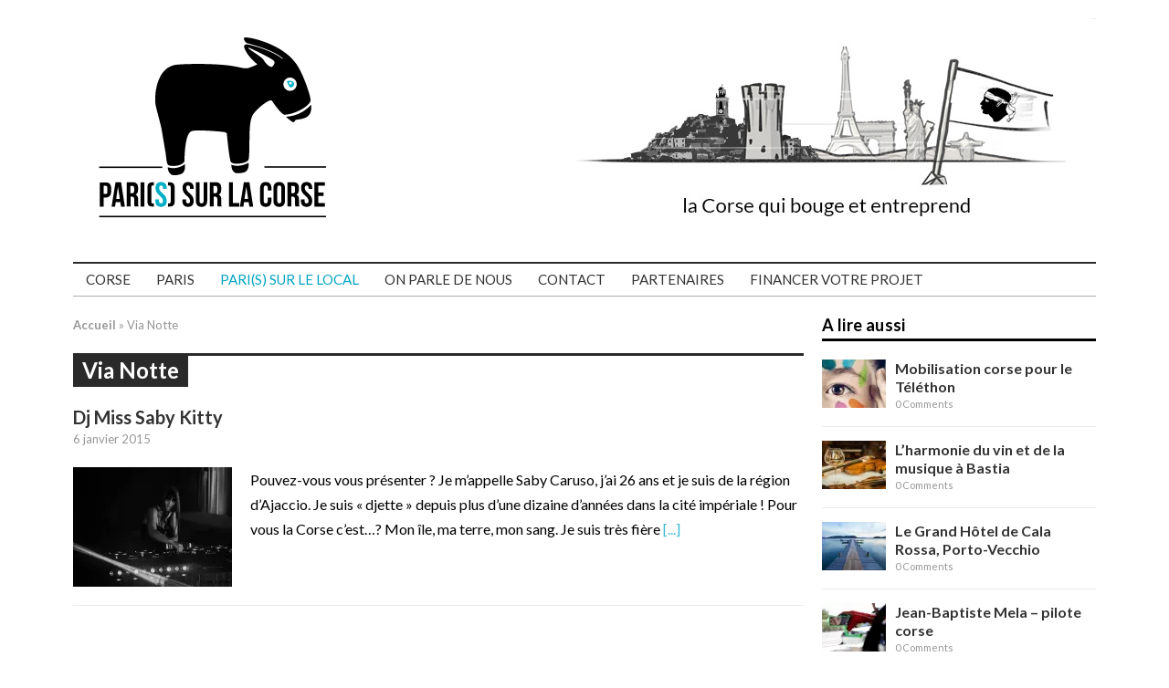

--- FILE ---
content_type: text/html; charset=UTF-8
request_url: https://paris-sur-la-corse.com/tag/via-notte/
body_size: 13076
content:
<!DOCTYPE html>
<html class="no-js mh-one-sb" lang="fr-FR" prefix="og: http://ogp.me/ns#">
<head>
<meta charset="UTF-8">
<title>Via Notte Archives - Pari(s) sur la Corse</title>
<link rel="shortcut icon" href="http://cluster007.ovh.net/~parissurke/wp-content/uploads/2014/10/favicon_pslc.png">
<!--[if lt IE 9]>
<script src="http://css3-mediaqueries-js.googlecode.com/svn/trunk/css3-mediaqueries.js"></script>
<![endif]-->
<meta name="viewport" content="width=device-width; initial-scale=1.0">
<link rel="pingback" href="https://paris-sur-la-corse.com/xmlrpc.php"/>

<!-- This site is optimized with the Yoast SEO plugin v9.2.1 - https://yoast.com/wordpress/plugins/seo/ -->
<link rel="canonical" href="https://paris-sur-la-corse.com/tag/via-notte/" />
<meta property="og:locale" content="fr_FR" />
<meta property="og:type" content="object" />
<meta property="og:title" content="Via Notte Archives - Pari(s) sur la Corse" />
<meta property="og:url" content="https://paris-sur-la-corse.com/tag/via-notte/" />
<meta property="og:site_name" content="Pari(s) sur la Corse" />
<meta name="twitter:card" content="summary_large_image" />
<meta name="twitter:title" content="Via Notte Archives - Pari(s) sur la Corse" />
<!-- / Yoast SEO plugin. -->

<link rel='dns-prefetch' href='//s0.wp.com' />
<link rel='dns-prefetch' href='//secure.gravatar.com' />
<link rel='dns-prefetch' href='//fonts.googleapis.com' />
<link rel='dns-prefetch' href='//s.w.org' />
<link rel="alternate" type="application/rss+xml" title="Pari(s) sur la Corse &raquo; Flux" href="https://paris-sur-la-corse.com/feed/" />
<link rel="alternate" type="application/rss+xml" title="Pari(s) sur la Corse &raquo; Flux des commentaires" href="https://paris-sur-la-corse.com/comments/feed/" />
<link rel="alternate" type="application/rss+xml" title="Pari(s) sur la Corse &raquo; Flux de l’étiquette Via Notte" href="https://paris-sur-la-corse.com/tag/via-notte/feed/" />
		<script type="text/javascript">
			window._wpemojiSettings = {"baseUrl":"https:\/\/s.w.org\/images\/core\/emoji\/2.3\/72x72\/","ext":".png","svgUrl":"https:\/\/s.w.org\/images\/core\/emoji\/2.3\/svg\/","svgExt":".svg","source":{"concatemoji":"https:\/\/paris-sur-la-corse.com\/wp-includes\/js\/wp-emoji-release.min.js?ver=4.8.27"}};
			!function(t,a,e){var r,i,n,o=a.createElement("canvas"),l=o.getContext&&o.getContext("2d");function c(t){var e=a.createElement("script");e.src=t,e.defer=e.type="text/javascript",a.getElementsByTagName("head")[0].appendChild(e)}for(n=Array("flag","emoji4"),e.supports={everything:!0,everythingExceptFlag:!0},i=0;i<n.length;i++)e.supports[n[i]]=function(t){var e,a=String.fromCharCode;if(!l||!l.fillText)return!1;switch(l.clearRect(0,0,o.width,o.height),l.textBaseline="top",l.font="600 32px Arial",t){case"flag":return(l.fillText(a(55356,56826,55356,56819),0,0),e=o.toDataURL(),l.clearRect(0,0,o.width,o.height),l.fillText(a(55356,56826,8203,55356,56819),0,0),e===o.toDataURL())?!1:(l.clearRect(0,0,o.width,o.height),l.fillText(a(55356,57332,56128,56423,56128,56418,56128,56421,56128,56430,56128,56423,56128,56447),0,0),e=o.toDataURL(),l.clearRect(0,0,o.width,o.height),l.fillText(a(55356,57332,8203,56128,56423,8203,56128,56418,8203,56128,56421,8203,56128,56430,8203,56128,56423,8203,56128,56447),0,0),e!==o.toDataURL());case"emoji4":return l.fillText(a(55358,56794,8205,9794,65039),0,0),e=o.toDataURL(),l.clearRect(0,0,o.width,o.height),l.fillText(a(55358,56794,8203,9794,65039),0,0),e!==o.toDataURL()}return!1}(n[i]),e.supports.everything=e.supports.everything&&e.supports[n[i]],"flag"!==n[i]&&(e.supports.everythingExceptFlag=e.supports.everythingExceptFlag&&e.supports[n[i]]);e.supports.everythingExceptFlag=e.supports.everythingExceptFlag&&!e.supports.flag,e.DOMReady=!1,e.readyCallback=function(){e.DOMReady=!0},e.supports.everything||(r=function(){e.readyCallback()},a.addEventListener?(a.addEventListener("DOMContentLoaded",r,!1),t.addEventListener("load",r,!1)):(t.attachEvent("onload",r),a.attachEvent("onreadystatechange",function(){"complete"===a.readyState&&e.readyCallback()})),(r=e.source||{}).concatemoji?c(r.concatemoji):r.wpemoji&&r.twemoji&&(c(r.twemoji),c(r.wpemoji)))}(window,document,window._wpemojiSettings);
		</script>
		<style type="text/css">
img.wp-smiley,
img.emoji {
	display: inline !important;
	border: none !important;
	box-shadow: none !important;
	height: 1em !important;
	width: 1em !important;
	margin: 0 .07em !important;
	vertical-align: -0.1em !important;
	background: none !important;
	padding: 0 !important;
}
</style>
<link rel='stylesheet' id='twb-open-sans-css'  href='https://fonts.googleapis.com/css?family=Open+Sans%3A300%2C400%2C500%2C600%2C700%2C800&#038;display=swap&#038;ver=4.8.27' type='text/css' media='all' />
<link rel='stylesheet' id='twb-global-css'  href='https://paris-sur-la-corse.com/wp-content/plugins/wd-instagram-feed/booster/assets/css/global.css?ver=1.0.0' type='text/css' media='all' />
<link rel='stylesheet' id='contact-form-7-css'  href='https://paris-sur-la-corse.com/wp-content/plugins/contact-form-7/includes/css/styles.css?ver=5.0.5' type='text/css' media='all' />
<link rel='stylesheet' id='pa_Relative-css'  href='https://paris-sur-la-corse.com/wp-content/plugins/relative-posts/css/style.css?ver=4.8.27' type='text/css' media='all' />
<link rel='stylesheet' id='sbscrbr_style-css'  href='https://paris-sur-la-corse.com/wp-content/plugins/subscriber/css/frontend_style.css?ver=4.8.27' type='text/css' media='all' />
<link rel='stylesheet' id='mh-style-css'  href='https://paris-sur-la-corse.com/wp-content/themes/mh_magazine/mh_magazine/style.css?ver=2.1.0' type='text/css' media='all' />
<link rel='stylesheet' id='mh-google-fonts-css'  href='//fonts.googleapis.com/css?family=Lato:300,400,400italic,600,700' type='text/css' media='all' />
<link rel='stylesheet' id='wptt_front-css'  href='https://paris-sur-la-corse.com/wp-content/plugins/wp-twitter-feeds/controller/../css/admin_style.min.css?ver=4.8.27' type='text/css' media='all' />
<link rel='stylesheet' id='jetpack_css-css'  href='https://paris-sur-la-corse.com/wp-content/plugins/jetpack/css/jetpack.css?ver=7.1.5' type='text/css' media='all' />
<script type='text/javascript' src='https://paris-sur-la-corse.com/wp-includes/js/jquery/jquery.js?ver=1.12.4'></script>
<script type='text/javascript' src='https://paris-sur-la-corse.com/wp-includes/js/jquery/jquery-migrate.min.js?ver=1.4.1'></script>
<script type='text/javascript' src='https://paris-sur-la-corse.com/wp-content/plugins/wd-instagram-feed/booster/assets/js/circle-progress.js?ver=1.2.2'></script>
<script type='text/javascript'>
/* <![CDATA[ */
var twb = {"nonce":"be0c6d103a","ajax_url":"https:\/\/paris-sur-la-corse.com\/wp-admin\/admin-ajax.php","plugin_url":"https:\/\/paris-sur-la-corse.com\/wp-content\/plugins\/wd-instagram-feed\/booster","href":"https:\/\/paris-sur-la-corse.com\/wp-admin\/admin.php?page=twb_instagram-feed"};
var twb = {"nonce":"be0c6d103a","ajax_url":"https:\/\/paris-sur-la-corse.com\/wp-admin\/admin-ajax.php","plugin_url":"https:\/\/paris-sur-la-corse.com\/wp-content\/plugins\/wd-instagram-feed\/booster","href":"https:\/\/paris-sur-la-corse.com\/wp-admin\/admin.php?page=twb_instagram-feed"};
/* ]]> */
</script>
<script type='text/javascript' src='https://paris-sur-la-corse.com/wp-content/plugins/wd-instagram-feed/booster/assets/js/global.js?ver=1.0.0'></script>
<script type='text/javascript' src='https://paris-sur-la-corse.com/wp-content/themes/mh_magazine/mh_magazine/js/scripts.js?ver=4.8.27'></script>
<link rel='https://api.w.org/' href='https://paris-sur-la-corse.com/wp-json/' />
<link rel="EditURI" type="application/rsd+xml" title="RSD" href="https://paris-sur-la-corse.com/xmlrpc.php?rsd" />
<link rel="wlwmanifest" type="application/wlwmanifest+xml" href="https://paris-sur-la-corse.com/wp-includes/wlwmanifest.xml" /> 
<meta name="generator" content="WordPress 4.8.27" />

<link rel='dns-prefetch' href='//v0.wordpress.com'/>
<link rel='dns-prefetch' href='//i0.wp.com'/>
<link rel='dns-prefetch' href='//i1.wp.com'/>
<link rel='dns-prefetch' href='//i2.wp.com'/>
<style type='text/css'>img#wpstats{display:none}</style>    <style type="text/css">
    	    	    	    	    		.ticker-title, .footer-nav, .footer-nav ul li:hover > ul, .slicknav_menu, .slicknav_btn, .slicknav_nav .slicknav_item:hover,
    		.slicknav_nav a:hover, .slider-layout2 .flex-control-paging li a.flex-active, .sl-caption, .subheading, .wt-layout2 .widget-title,
    		.carousel-layout1 .caption, .page-numbers:hover, .current, .pagelink, a:hover .pagelink, input[type=submit], #cancel-comment-reply-link, .post-tags li:hover, .tagcloud a:hover, .sb-widget .tagcloud a:hover, .footer-widget .tagcloud a:hover { background: #020000; }
    		.slide-caption, .mh-mobile .slide-caption, [id*='carousel-'], .wt-layout1 .widget-title, .wt-layout3 .widget-title,
    		.ab-layout1 .author-box, .cat-desc, textarea:hover, input[type=text]:hover, input[type=email]:hover, input[type=tel]:hover, input[type=url]:hover, blockquote { border-color: #020000; }
    		.dropcap, .carousel-layout2 .caption { color: #020000; }
    	    	    	    	    	    	    		a, .related-title, .carousel-layout2 .carousel-item-title, a .pagelink, .page-numbers { color: #333333; }
    	    	    		a:hover, .meta a:hover, .breadcrumb a:hover, .related-title:hover, #ticker a:hover .meta, .slide-title:hover, .sl-title:hover, .carousel-layout2 .carousel-item-title:hover { color: #666666; }
    		.entry a:hover { border-bottom: 1px solid #666666; }
    	    		</style>
    <style type="text/css">
.entry { font-size: 16px; font-size: 1rem; }
h1, h2, h3, h4, h5, h6, .cp-widget-title { font-family: "Lato", sans-serif; }
body { font-family: "Lato", sans-serif; }
</style>
<style type="text/css" id="custom-background-css">
body.custom-background { background-color: #ffffff; }
</style>
</head>
<body class="archive tag tag-via-notte tag-319 custom-background wt-layout1 pt-layout1 ab-layout1 rp-disable loop-layout1">
<div class="mh-container">
<header class="header-wrap">
		<nav class="header-nav clearfix">
			</nav>
			<a href="http://paris-sur-la-corse.com/" title="Pari(s) sur la Corse" rel="home">
		<div class="logo-wrap" role="banner">
			<img src="https://paris-sur-la-corse.com/wp-content/themes/mh_magazine/mh_magazine/images/logo/logo_2017.svg" height="220" width="301" alt="Pari(s) sur la Corse" scale="0">
		</div>
	</a>
	<img class="frise" src="https://paris-sur-la-corse.com/wp-content/themes/mh_magazine/mh_magazine/images/logo/pslc_banner.jpg" alt="la Corse qui bouge et entreprend" scale="0">
	<nav class="main-nav clearfix">
		<div class="menu-nav-principale-container"><ul id="menu-nav-principale" class="menu"><li id="menu-item-10188" class="menu-item menu-item-type-custom menu-item-object-custom menu-item-has-children menu-item-10188"><a>Corse</a>
<ul  class="sub-menu">
	<li id="menu-item-10107" class="menu-item menu-item-type-taxonomy menu-item-object-category menu-item-10107"><a href="https://paris-sur-la-corse.com/category/corse-2/actus_corse/">Actualités</a></li>
	<li id="menu-item-10108" class="menu-item menu-item-type-taxonomy menu-item-object-category menu-item-10108"><a href="https://paris-sur-la-corse.com/category/corse-2/decouvertes_corse/">Découvertes</a></li>
	<li id="menu-item-10109" class="menu-item menu-item-type-taxonomy menu-item-object-category menu-item-10109"><a href="https://paris-sur-la-corse.com/category/corse-2/interviews_corse/">Interviews</a></li>
	<li id="menu-item-10110" class="menu-item menu-item-type-taxonomy menu-item-object-category menu-item-10110"><a href="https://paris-sur-la-corse.com/category/corse-2/adresses_corse/">Adresses</a></li>
</ul>
</li>
<li id="menu-item-10189" class="menu-item menu-item-type-custom menu-item-object-custom menu-item-has-children menu-item-10189"><a>Paris</a>
<ul  class="sub-menu">
	<li id="menu-item-10111" class="menu-item menu-item-type-taxonomy menu-item-object-category menu-item-10111"><a href="https://paris-sur-la-corse.com/category/paris/actus_paris/">Actualités</a></li>
	<li id="menu-item-10112" class="menu-item menu-item-type-taxonomy menu-item-object-category menu-item-10112"><a href="https://paris-sur-la-corse.com/category/paris/decouvertes_paris/">Découvertes</a></li>
	<li id="menu-item-10113" class="menu-item menu-item-type-taxonomy menu-item-object-category menu-item-10113"><a href="https://paris-sur-la-corse.com/category/paris/interviews_paris/">Interviews</a></li>
	<li id="menu-item-10114" class="menu-item menu-item-type-taxonomy menu-item-object-category menu-item-10114"><a href="https://paris-sur-la-corse.com/category/paris/adresses_paris/">Adresses</a></li>
</ul>
</li>
<li id="menu-item-12881" class="item_colored menu-item menu-item-type-custom menu-item-object-custom menu-item-12881"><a title="Pari(s) sur le local" target="_blank" href="http://paris-sur-le-local.com/">PARI(S) SUR LE LOCAL</a></li>
<li id="menu-item-10080" class="menu-item menu-item-type-post_type menu-item-object-page menu-item-10080"><a href="https://paris-sur-la-corse.com/on-parle-de-nous-2/">On parle de nous</a></li>
<li id="menu-item-10071" class="menu-item menu-item-type-post_type menu-item-object-page menu-item-10071"><a href="https://paris-sur-la-corse.com/test/">Contact</a></li>
<li id="menu-item-10079" class="menu-item menu-item-type-post_type menu-item-object-page menu-item-10079"><a href="https://paris-sur-la-corse.com/nos-partenaires/">Partenaires</a></li>
<li id="menu-item-10078" class="menu-item menu-item-type-post_type menu-item-object-page menu-item-10078"><a href="https://paris-sur-la-corse.com/financer-votreprojet/">Financer votre projet</a></li>
</ul></div>	</nav>
	</header>
<div class="mh-wrapper clearfix">
	<div class="mh-main">
		<section class="mh-content left">
			<nav class="breadcrumb"><span itemscope itemtype="http://data-vocabulary.org/Breadcrumb"><a href="https://paris-sur-la-corse.com" itemprop="url"><span itemprop="title">Accueil</span></a></span> <span class="bc-delimiter">&raquo;</span> Via Notte</nav>
<div class="page-title-top"></div>
<h1 class="page-title">Via Notte</h1>
															<article class="loop-wrap clearfix post-1452 post type-post status-publish format-standard has-post-thumbnail hentry category-corse-2 category-interviews category-interviews_corse tag-championnat-de-france-des-dj tag-discotheque-corse tag-dj-corse tag-djette-corse tag-miss-saby-kitty tag-nuit-corse tag-via-notte">
	<header class="loop-data">
		<h3 class="loop-title"><a href="https://paris-sur-la-corse.com/interview-14-miss-saby-kitty/" rel="bookmark">Dj Miss Saby Kitty</a></h3>
		<p class="meta">6 janvier 2015</p>
	</header>
	<div class="loop-thumb">
		<a href="https://paris-sur-la-corse.com/interview-14-miss-saby-kitty/">
			<img width="174" height="131" src="https://i2.wp.com/paris-sur-la-corse.com/wp-content/uploads/2015/01/dj1.jpg?resize=174%2C131&amp;ssl=1" class="attachment-loop size-loop wp-post-image" alt="" srcset="https://i2.wp.com/paris-sur-la-corse.com/wp-content/uploads/2015/01/dj1.jpg?resize=174%2C131&amp;ssl=1 174w, https://i2.wp.com/paris-sur-la-corse.com/wp-content/uploads/2015/01/dj1.jpg?resize=300%2C225&amp;ssl=1 300w, https://i2.wp.com/paris-sur-la-corse.com/wp-content/uploads/2015/01/dj1.jpg?resize=70%2C53&amp;ssl=1 70w, https://i2.wp.com/paris-sur-la-corse.com/wp-content/uploads/2015/01/dj1.jpg?zoom=3&amp;resize=174%2C131 522w" sizes="(max-width: 174px) 100vw, 174px" data-attachment-id="1462" data-permalink="https://paris-sur-la-corse.com/interview-14-miss-saby-kitty/dj1/" data-orig-file="https://i2.wp.com/paris-sur-la-corse.com/wp-content/uploads/2015/01/dj1.jpg?fit=945%2C630&amp;ssl=1" data-orig-size="945,630" data-comments-opened="0" data-image-meta="{&quot;aperture&quot;:&quot;0&quot;,&quot;credit&quot;:&quot;&quot;,&quot;camera&quot;:&quot;&quot;,&quot;caption&quot;:&quot;&quot;,&quot;created_timestamp&quot;:&quot;0&quot;,&quot;copyright&quot;:&quot;&quot;,&quot;focal_length&quot;:&quot;0&quot;,&quot;iso&quot;:&quot;0&quot;,&quot;shutter_speed&quot;:&quot;0&quot;,&quot;title&quot;:&quot;&quot;,&quot;orientation&quot;:&quot;0&quot;}" data-image-title="dj1" data-image-description="" data-medium-file="https://i2.wp.com/paris-sur-la-corse.com/wp-content/uploads/2015/01/dj1.jpg?fit=300%2C200&amp;ssl=1" data-large-file="https://i2.wp.com/paris-sur-la-corse.com/wp-content/uploads/2015/01/dj1.jpg?fit=620%2C413&amp;ssl=1" />		</a>
	</div>
	<div class="mh-excerpt">Pouvez-vous vous présenter ? Je m&rsquo;appelle Saby Caruso, j&rsquo;ai 26 ans et je suis de la région d’Ajaccio. Je suis « djette » depuis plus d&rsquo;une dizaine d&rsquo;années dans la cité impériale ! Pour vous la Corse c’est…? Mon île, ma terre, mon sang. Je suis très fière <a href="https://paris-sur-la-corse.com/interview-14-miss-saby-kitty/" title="Dj Miss Saby Kitty">[...]</a></div>
</article>													</section>
			<aside class="mh-sidebar sb-right">
		<div class="sb-widget"><h4 class="widget-title">A lire aussi</h4>        <ul class="cp-widget clearfix"> 						<li class="cp-wrap cp-small clearfix">
									<div class="cp-thumb"><a href="https://paris-sur-la-corse.com/mobilisation-corse-telethon/" title="Mobilisation corse pour le Téléthon"><img width="70" height="53" src="https://i1.wp.com/paris-sur-la-corse.com/wp-content/uploads/2014/12/corse-Téléthon-1.jpg?resize=70%2C53&amp;ssl=1" class="attachment-cp_small size-cp_small wp-post-image" alt="" srcset="https://i1.wp.com/paris-sur-la-corse.com/wp-content/uploads/2014/12/corse-Téléthon-1.jpg?resize=174%2C131&amp;ssl=1 174w, https://i1.wp.com/paris-sur-la-corse.com/wp-content/uploads/2014/12/corse-Téléthon-1.jpg?resize=300%2C225&amp;ssl=1 300w, https://i1.wp.com/paris-sur-la-corse.com/wp-content/uploads/2014/12/corse-Téléthon-1.jpg?resize=70%2C53&amp;ssl=1 70w" sizes="(max-width: 70px) 100vw, 70px" data-attachment-id="978" data-permalink="https://paris-sur-la-corse.com/mobilisation-corse-telethon/corse-telethon-1/" data-orig-file="https://i1.wp.com/paris-sur-la-corse.com/wp-content/uploads/2014/12/corse-Téléthon-1.jpg?fit=640%2C360&amp;ssl=1" data-orig-size="640,360" data-comments-opened="1" data-image-meta="{&quot;aperture&quot;:&quot;0&quot;,&quot;credit&quot;:&quot;&quot;,&quot;camera&quot;:&quot;&quot;,&quot;caption&quot;:&quot;&quot;,&quot;created_timestamp&quot;:&quot;0&quot;,&quot;copyright&quot;:&quot;&quot;,&quot;focal_length&quot;:&quot;0&quot;,&quot;iso&quot;:&quot;0&quot;,&quot;shutter_speed&quot;:&quot;0&quot;,&quot;title&quot;:&quot;&quot;,&quot;orientation&quot;:&quot;0&quot;}" data-image-title="corse Téléthon 1" data-image-description="" data-medium-file="https://i1.wp.com/paris-sur-la-corse.com/wp-content/uploads/2014/12/corse-Téléthon-1.jpg?fit=300%2C168&amp;ssl=1" data-large-file="https://i1.wp.com/paris-sur-la-corse.com/wp-content/uploads/2014/12/corse-Téléthon-1.jpg?fit=620%2C349&amp;ssl=1" /></a></div>
								<div class="cp-data">
					<p class="cp-widget-title"><a href="https://paris-sur-la-corse.com/mobilisation-corse-telethon/" title="Mobilisation corse pour le Téléthon">Mobilisation corse pour le Téléthon</a></p>
											<p class="meta">0 Comments</p>
									</div>
			</li>						<li class="cp-wrap cp-small clearfix">
									<div class="cp-thumb"><a href="https://paris-sur-la-corse.com/raphael-pierre-bianchetti-lharmonie-du-vin-et-de-la-musique/" title="L&rsquo;harmonie du vin et de la musique à Bastia"><img width="70" height="53" src="https://i0.wp.com/paris-sur-la-corse.com/wp-content/uploads/2017/04/vin-et-musique-1.jpg?resize=70%2C53&amp;ssl=1" class="attachment-cp_small size-cp_small wp-post-image" alt="" srcset="https://i0.wp.com/paris-sur-la-corse.com/wp-content/uploads/2017/04/vin-et-musique-1.jpg?resize=174%2C131&amp;ssl=1 174w, https://i0.wp.com/paris-sur-la-corse.com/wp-content/uploads/2017/04/vin-et-musique-1.jpg?resize=300%2C225&amp;ssl=1 300w, https://i0.wp.com/paris-sur-la-corse.com/wp-content/uploads/2017/04/vin-et-musique-1.jpg?resize=70%2C53&amp;ssl=1 70w" sizes="(max-width: 70px) 100vw, 70px" data-attachment-id="12531" data-permalink="https://paris-sur-la-corse.com/raphael-pierre-bianchetti-lharmonie-du-vin-et-de-la-musique/vin-et-musique-1/" data-orig-file="https://i0.wp.com/paris-sur-la-corse.com/wp-content/uploads/2017/04/vin-et-musique-1.jpg?fit=1763%2C1175&amp;ssl=1" data-orig-size="1763,1175" data-comments-opened="0" data-image-meta="{&quot;aperture&quot;:&quot;2.8&quot;,&quot;credit&quot;:&quot;&quot;,&quot;camera&quot;:&quot;Canon EOS 5D Mark II&quot;,&quot;caption&quot;:&quot;&quot;,&quot;created_timestamp&quot;:&quot;1433446231&quot;,&quot;copyright&quot;:&quot;&quot;,&quot;focal_length&quot;:&quot;43&quot;,&quot;iso&quot;:&quot;2500&quot;,&quot;shutter_speed&quot;:&quot;0.016666666666667&quot;,&quot;title&quot;:&quot;&quot;,&quot;orientation&quot;:&quot;0&quot;}" data-image-title="l&amp;rsquo;accord parfait bastia" data-image-description="" data-medium-file="https://i0.wp.com/paris-sur-la-corse.com/wp-content/uploads/2017/04/vin-et-musique-1.jpg?fit=300%2C199&amp;ssl=1" data-large-file="https://i0.wp.com/paris-sur-la-corse.com/wp-content/uploads/2017/04/vin-et-musique-1.jpg?fit=620%2C413&amp;ssl=1" /></a></div>
								<div class="cp-data">
					<p class="cp-widget-title"><a href="https://paris-sur-la-corse.com/raphael-pierre-bianchetti-lharmonie-du-vin-et-de-la-musique/" title="L&rsquo;harmonie du vin et de la musique à Bastia">L&rsquo;harmonie du vin et de la musique à Bastia</a></p>
											<p class="meta">0 Comments</p>
									</div>
			</li>						<li class="cp-wrap cp-small clearfix">
									<div class="cp-thumb"><a href="https://paris-sur-la-corse.com/grand-hotel-de-cala-rossa-porto-vecchio/" title="Le Grand Hôtel de Cala Rossa, Porto-Vecchio"><img width="70" height="53" src="https://i2.wp.com/paris-sur-la-corse.com/wp-content/uploads/2018/01/CMOIRENC_729.jpg?resize=70%2C53&amp;ssl=1" class="attachment-cp_small size-cp_small wp-post-image" alt="" srcset="https://i2.wp.com/paris-sur-la-corse.com/wp-content/uploads/2018/01/CMOIRENC_729.jpg?resize=174%2C131&amp;ssl=1 174w, https://i2.wp.com/paris-sur-la-corse.com/wp-content/uploads/2018/01/CMOIRENC_729.jpg?resize=300%2C225&amp;ssl=1 300w, https://i2.wp.com/paris-sur-la-corse.com/wp-content/uploads/2018/01/CMOIRENC_729.jpg?resize=70%2C53&amp;ssl=1 70w" sizes="(max-width: 70px) 100vw, 70px" data-attachment-id="15810" data-permalink="https://paris-sur-la-corse.com/cmoirenc_729/" data-orig-file="https://i2.wp.com/paris-sur-la-corse.com/wp-content/uploads/2018/01/CMOIRENC_729.jpg?fit=5616%2C3744&amp;ssl=1" data-orig-size="5616,3744" data-comments-opened="0" data-image-meta="{&quot;aperture&quot;:&quot;22&quot;,&quot;credit&quot;:&quot;&quot;,&quot;camera&quot;:&quot;Canon EOS 5D Mark II&quot;,&quot;caption&quot;:&quot;&quot;,&quot;created_timestamp&quot;:&quot;1336507850&quot;,&quot;copyright&quot;:&quot;&quot;,&quot;focal_length&quot;:&quot;21&quot;,&quot;iso&quot;:&quot;50&quot;,&quot;shutter_speed&quot;:&quot;0.8&quot;,&quot;title&quot;:&quot;&quot;,&quot;orientation&quot;:&quot;1&quot;}" data-image-title="cala rossa" data-image-description="" data-medium-file="https://i2.wp.com/paris-sur-la-corse.com/wp-content/uploads/2018/01/CMOIRENC_729.jpg?fit=300%2C200&amp;ssl=1" data-large-file="https://i2.wp.com/paris-sur-la-corse.com/wp-content/uploads/2018/01/CMOIRENC_729.jpg?fit=620%2C414&amp;ssl=1" /></a></div>
								<div class="cp-data">
					<p class="cp-widget-title"><a href="https://paris-sur-la-corse.com/grand-hotel-de-cala-rossa-porto-vecchio/" title="Le Grand Hôtel de Cala Rossa, Porto-Vecchio">Le Grand Hôtel de Cala Rossa, Porto-Vecchio</a></p>
											<p class="meta">0 Comments</p>
									</div>
			</li>						<li class="cp-wrap cp-small clearfix">
									<div class="cp-thumb"><a href="https://paris-sur-la-corse.com/jean-baptiste-mela-pilote-corse/" title="Jean-Baptiste Mela &#8211; pilote corse"><img width="70" height="53" src="https://i2.wp.com/paris-sur-la-corse.com/wp-content/uploads/2017/02/jean-baptiste-mela-2.jpg?resize=70%2C53&amp;ssl=1" class="attachment-cp_small size-cp_small wp-post-image" alt="" srcset="https://i2.wp.com/paris-sur-la-corse.com/wp-content/uploads/2017/02/jean-baptiste-mela-2.jpg?resize=174%2C131&amp;ssl=1 174w, https://i2.wp.com/paris-sur-la-corse.com/wp-content/uploads/2017/02/jean-baptiste-mela-2.jpg?resize=300%2C225&amp;ssl=1 300w, https://i2.wp.com/paris-sur-la-corse.com/wp-content/uploads/2017/02/jean-baptiste-mela-2.jpg?resize=70%2C53&amp;ssl=1 70w" sizes="(max-width: 70px) 100vw, 70px" data-attachment-id="12127" data-permalink="https://paris-sur-la-corse.com/jean-baptiste-mela-pilote-corse/jean-baptiste-mela-2/" data-orig-file="https://i2.wp.com/paris-sur-la-corse.com/wp-content/uploads/2017/02/jean-baptiste-mela-2.jpg?fit=1250%2C834&amp;ssl=1" data-orig-size="1250,834" data-comments-opened="0" data-image-meta="{&quot;aperture&quot;:&quot;0&quot;,&quot;credit&quot;:&quot;&quot;,&quot;camera&quot;:&quot;&quot;,&quot;caption&quot;:&quot;&quot;,&quot;created_timestamp&quot;:&quot;0&quot;,&quot;copyright&quot;:&quot;&quot;,&quot;focal_length&quot;:&quot;0&quot;,&quot;iso&quot;:&quot;0&quot;,&quot;shutter_speed&quot;:&quot;0&quot;,&quot;title&quot;:&quot;&quot;,&quot;orientation&quot;:&quot;0&quot;}" data-image-title="jean baptiste mela " data-image-description="" data-medium-file="https://i2.wp.com/paris-sur-la-corse.com/wp-content/uploads/2017/02/jean-baptiste-mela-2.jpg?fit=300%2C200&amp;ssl=1" data-large-file="https://i2.wp.com/paris-sur-la-corse.com/wp-content/uploads/2017/02/jean-baptiste-mela-2.jpg?fit=620%2C414&amp;ssl=1" /></a></div>
								<div class="cp-data">
					<p class="cp-widget-title"><a href="https://paris-sur-la-corse.com/jean-baptiste-mela-pilote-corse/" title="Jean-Baptiste Mela &#8211; pilote corse">Jean-Baptiste Mela &#8211; pilote corse</a></p>
											<p class="meta">0 Comments</p>
									</div>
			</li>						<li class="cp-wrap cp-small clearfix">
									<div class="cp-thumb"><a href="https://paris-sur-la-corse.com/la-patisserie-biscuiterie-de-parata-dorezza/" title="La pâtisserie-biscuiterie de Parata d&rsquo;Orezza"><img width="70" height="53" src="https://i2.wp.com/paris-sur-la-corse.com/wp-content/uploads/2018/03/A-passione-di-mammone-2.jpg?resize=70%2C53&amp;ssl=1" class="attachment-cp_small size-cp_small wp-post-image" alt="" srcset="https://i2.wp.com/paris-sur-la-corse.com/wp-content/uploads/2018/03/A-passione-di-mammone-2.jpg?resize=174%2C131&amp;ssl=1 174w, https://i2.wp.com/paris-sur-la-corse.com/wp-content/uploads/2018/03/A-passione-di-mammone-2.jpg?resize=300%2C225&amp;ssl=1 300w, https://i2.wp.com/paris-sur-la-corse.com/wp-content/uploads/2018/03/A-passione-di-mammone-2.jpg?resize=70%2C53&amp;ssl=1 70w" sizes="(max-width: 70px) 100vw, 70px" data-attachment-id="16168" data-permalink="https://paris-sur-la-corse.com/la-patisserie-biscuiterie-de-parata-dorezza/a-passione-di-mammone-2/" data-orig-file="https://i2.wp.com/paris-sur-la-corse.com/wp-content/uploads/2018/03/A-passione-di-mammone-2.jpg?fit=960%2C540&amp;ssl=1" data-orig-size="960,540" data-comments-opened="0" data-image-meta="{&quot;aperture&quot;:&quot;0&quot;,&quot;credit&quot;:&quot;&quot;,&quot;camera&quot;:&quot;&quot;,&quot;caption&quot;:&quot;&quot;,&quot;created_timestamp&quot;:&quot;0&quot;,&quot;copyright&quot;:&quot;&quot;,&quot;focal_length&quot;:&quot;0&quot;,&quot;iso&quot;:&quot;0&quot;,&quot;shutter_speed&quot;:&quot;0&quot;,&quot;title&quot;:&quot;&quot;,&quot;orientation&quot;:&quot;1&quot;}" data-image-title="A passione di mammone" data-image-description="" data-medium-file="https://i2.wp.com/paris-sur-la-corse.com/wp-content/uploads/2018/03/A-passione-di-mammone-2.jpg?fit=300%2C169&amp;ssl=1" data-large-file="https://i2.wp.com/paris-sur-la-corse.com/wp-content/uploads/2018/03/A-passione-di-mammone-2.jpg?fit=620%2C349&amp;ssl=1" /></a></div>
								<div class="cp-data">
					<p class="cp-widget-title"><a href="https://paris-sur-la-corse.com/la-patisserie-biscuiterie-de-parata-dorezza/" title="La pâtisserie-biscuiterie de Parata d&rsquo;Orezza">La pâtisserie-biscuiterie de Parata d&rsquo;Orezza</a></p>
											<p class="meta">0 Comments</p>
									</div>
			</li>        </ul></div><div class="sb-widget"><h4 class="widget-title">Articles les plus consultés</h4>        <ul class="cp-widget clearfix"> 						<li class="cp-wrap cp-small clearfix">
									<div class="cp-thumb"><a href="https://paris-sur-la-corse.com/le-droit-du-numerique-a-luniversite-de-corse/" title="Le droit du numérique à l&rsquo;Université de Corse"><img width="70" height="53" src="https://i2.wp.com/paris-sur-la-corse.com/wp-content/uploads/2020/10/shutterstock_1121294939.jpg?resize=70%2C53&amp;ssl=1" class="attachment-cp_small size-cp_small wp-post-image" alt="" srcset="https://i2.wp.com/paris-sur-la-corse.com/wp-content/uploads/2020/10/shutterstock_1121294939.jpg?resize=174%2C131&amp;ssl=1 174w, https://i2.wp.com/paris-sur-la-corse.com/wp-content/uploads/2020/10/shutterstock_1121294939.jpg?resize=300%2C225&amp;ssl=1 300w, https://i2.wp.com/paris-sur-la-corse.com/wp-content/uploads/2020/10/shutterstock_1121294939.jpg?resize=70%2C53&amp;ssl=1 70w" sizes="(max-width: 70px) 100vw, 70px" data-attachment-id="17803" data-permalink="https://paris-sur-la-corse.com/le-droit-du-numerique-a-luniversite-de-corse/shutterstock_1121294939/" data-orig-file="https://i2.wp.com/paris-sur-la-corse.com/wp-content/uploads/2020/10/shutterstock_1121294939.jpg?fit=7000%2C3371&amp;ssl=1" data-orig-size="7000,3371" data-comments-opened="0" data-image-meta="{&quot;aperture&quot;:&quot;0&quot;,&quot;credit&quot;:&quot;&quot;,&quot;camera&quot;:&quot;&quot;,&quot;caption&quot;:&quot;&quot;,&quot;created_timestamp&quot;:&quot;0&quot;,&quot;copyright&quot;:&quot;&quot;,&quot;focal_length&quot;:&quot;0&quot;,&quot;iso&quot;:&quot;0&quot;,&quot;shutter_speed&quot;:&quot;0&quot;,&quot;title&quot;:&quot;&quot;,&quot;orientation&quot;:&quot;1&quot;}" data-image-title="droit numérique université de corse" data-image-description="" data-medium-file="https://i2.wp.com/paris-sur-la-corse.com/wp-content/uploads/2020/10/shutterstock_1121294939.jpg?fit=300%2C144&amp;ssl=1" data-large-file="https://i2.wp.com/paris-sur-la-corse.com/wp-content/uploads/2020/10/shutterstock_1121294939.jpg?fit=620%2C298&amp;ssl=1" /></a></div>
								<div class="cp-data">
					<p class="cp-widget-title"><a href="https://paris-sur-la-corse.com/le-droit-du-numerique-a-luniversite-de-corse/" title="Le droit du numérique à l&rsquo;Université de Corse">Le droit du numérique à l&rsquo;Université de Corse</a></p>
											<p class="meta">0 Comments</p>
									</div>
			</li>						<li class="cp-wrap cp-small clearfix">
									<div class="cp-thumb"><a href="https://paris-sur-la-corse.com/festival-de-lama-annule-mais-maintenu-a-distance/" title="Festival de Lama : annulé mais maintenu à distance"><img width="70" height="53" src="https://i0.wp.com/paris-sur-la-corse.com/wp-content/uploads/2020/08/Festival-de-LAMA-2020.jpg?resize=70%2C53&amp;ssl=1" class="attachment-cp_small size-cp_small wp-post-image" alt="" srcset="https://i0.wp.com/paris-sur-la-corse.com/wp-content/uploads/2020/08/Festival-de-LAMA-2020.jpg?resize=174%2C131&amp;ssl=1 174w, https://i0.wp.com/paris-sur-la-corse.com/wp-content/uploads/2020/08/Festival-de-LAMA-2020.jpg?resize=300%2C225&amp;ssl=1 300w, https://i0.wp.com/paris-sur-la-corse.com/wp-content/uploads/2020/08/Festival-de-LAMA-2020.jpg?resize=70%2C53&amp;ssl=1 70w" sizes="(max-width: 70px) 100vw, 70px" data-attachment-id="17784" data-permalink="https://paris-sur-la-corse.com/festival-de-lama-annule-mais-maintenu-a-distance/festival-de-lama-2020/" data-orig-file="https://i0.wp.com/paris-sur-la-corse.com/wp-content/uploads/2020/08/Festival-de-LAMA-2020.jpg?fit=1087%2C457&amp;ssl=1" data-orig-size="1087,457" data-comments-opened="0" data-image-meta="{&quot;aperture&quot;:&quot;0&quot;,&quot;credit&quot;:&quot;&quot;,&quot;camera&quot;:&quot;&quot;,&quot;caption&quot;:&quot;&quot;,&quot;created_timestamp&quot;:&quot;0&quot;,&quot;copyright&quot;:&quot;&quot;,&quot;focal_length&quot;:&quot;0&quot;,&quot;iso&quot;:&quot;0&quot;,&quot;shutter_speed&quot;:&quot;0&quot;,&quot;title&quot;:&quot;&quot;,&quot;orientation&quot;:&quot;0&quot;}" data-image-title="Festival de LAMA 2020" data-image-description="" data-medium-file="https://i0.wp.com/paris-sur-la-corse.com/wp-content/uploads/2020/08/Festival-de-LAMA-2020.jpg?fit=300%2C126&amp;ssl=1" data-large-file="https://i0.wp.com/paris-sur-la-corse.com/wp-content/uploads/2020/08/Festival-de-LAMA-2020.jpg?fit=620%2C261&amp;ssl=1" /></a></div>
								<div class="cp-data">
					<p class="cp-widget-title"><a href="https://paris-sur-la-corse.com/festival-de-lama-annule-mais-maintenu-a-distance/" title="Festival de Lama : annulé mais maintenu à distance">Festival de Lama : annulé mais maintenu à distance</a></p>
											<p class="meta">0 Comments</p>
									</div>
			</li>						<li class="cp-wrap cp-small clearfix">
									<div class="cp-thumb"><a href="https://paris-sur-la-corse.com/boccafine-adresse-dinities-a-nonza/" title="Boccafine, adresse d&rsquo;initiés à Nonza"><img width="70" height="53" src="https://i0.wp.com/paris-sur-la-corse.com/wp-content/uploads/2020/07/Capture-d’écran-2020-07-19-à-13.55.02.png?resize=70%2C53&amp;ssl=1" class="attachment-cp_small size-cp_small wp-post-image" alt="" srcset="https://i0.wp.com/paris-sur-la-corse.com/wp-content/uploads/2020/07/Capture-d’écran-2020-07-19-à-13.55.02.png?resize=174%2C131&amp;ssl=1 174w, https://i0.wp.com/paris-sur-la-corse.com/wp-content/uploads/2020/07/Capture-d’écran-2020-07-19-à-13.55.02.png?resize=300%2C225&amp;ssl=1 300w, https://i0.wp.com/paris-sur-la-corse.com/wp-content/uploads/2020/07/Capture-d’écran-2020-07-19-à-13.55.02.png?resize=70%2C53&amp;ssl=1 70w" sizes="(max-width: 70px) 100vw, 70px" data-attachment-id="17759" data-permalink="https://paris-sur-la-corse.com/boccafine-adresse-dinities-a-nonza/capture-decran-2020-07-19-a-13-55-02/" data-orig-file="https://i0.wp.com/paris-sur-la-corse.com/wp-content/uploads/2020/07/Capture-d’écran-2020-07-19-à-13.55.02.png?fit=2244%2C828&amp;ssl=1" data-orig-size="2244,828" data-comments-opened="0" data-image-meta="{&quot;aperture&quot;:&quot;0&quot;,&quot;credit&quot;:&quot;&quot;,&quot;camera&quot;:&quot;&quot;,&quot;caption&quot;:&quot;&quot;,&quot;created_timestamp&quot;:&quot;0&quot;,&quot;copyright&quot;:&quot;&quot;,&quot;focal_length&quot;:&quot;0&quot;,&quot;iso&quot;:&quot;0&quot;,&quot;shutter_speed&quot;:&quot;0&quot;,&quot;title&quot;:&quot;&quot;,&quot;orientation&quot;:&quot;0&quot;}" data-image-title="Boccafine Nonza" data-image-description="" data-medium-file="https://i0.wp.com/paris-sur-la-corse.com/wp-content/uploads/2020/07/Capture-d’écran-2020-07-19-à-13.55.02.png?fit=300%2C111&amp;ssl=1" data-large-file="https://i0.wp.com/paris-sur-la-corse.com/wp-content/uploads/2020/07/Capture-d’écran-2020-07-19-à-13.55.02.png?fit=620%2C229&amp;ssl=1" /></a></div>
								<div class="cp-data">
					<p class="cp-widget-title"><a href="https://paris-sur-la-corse.com/boccafine-adresse-dinities-a-nonza/" title="Boccafine, adresse d&rsquo;initiés à Nonza">Boccafine, adresse d&rsquo;initiés à Nonza</a></p>
											<p class="meta">0 Comments</p>
									</div>
			</li>						<li class="cp-wrap cp-small clearfix">
									<div class="cp-thumb"><a href="https://paris-sur-la-corse.com/isulab-concept-store-corse/" title="Isulab, concept store Corse"><img width="70" height="53" src="https://i1.wp.com/paris-sur-la-corse.com/wp-content/uploads/2019/11/41262350_543640429406140_3354027505764794368_n.png?resize=70%2C53&amp;ssl=1" class="attachment-cp_small size-cp_small wp-post-image" alt="" srcset="https://i1.wp.com/paris-sur-la-corse.com/wp-content/uploads/2019/11/41262350_543640429406140_3354027505764794368_n.png?resize=174%2C131&amp;ssl=1 174w, https://i1.wp.com/paris-sur-la-corse.com/wp-content/uploads/2019/11/41262350_543640429406140_3354027505764794368_n.png?resize=300%2C225&amp;ssl=1 300w, https://i1.wp.com/paris-sur-la-corse.com/wp-content/uploads/2019/11/41262350_543640429406140_3354027505764794368_n.png?resize=70%2C53&amp;ssl=1 70w" sizes="(max-width: 70px) 100vw, 70px" data-attachment-id="17734" data-permalink="https://paris-sur-la-corse.com/isulab-concept-store-corse/41262350_543640429406140_3354027505764794368_n/" data-orig-file="https://i1.wp.com/paris-sur-la-corse.com/wp-content/uploads/2019/11/41262350_543640429406140_3354027505764794368_n.png?fit=842%2C595&amp;ssl=1" data-orig-size="842,595" data-comments-opened="0" data-image-meta="{&quot;aperture&quot;:&quot;0&quot;,&quot;credit&quot;:&quot;&quot;,&quot;camera&quot;:&quot;&quot;,&quot;caption&quot;:&quot;&quot;,&quot;created_timestamp&quot;:&quot;0&quot;,&quot;copyright&quot;:&quot;&quot;,&quot;focal_length&quot;:&quot;0&quot;,&quot;iso&quot;:&quot;0&quot;,&quot;shutter_speed&quot;:&quot;0&quot;,&quot;title&quot;:&quot;&quot;,&quot;orientation&quot;:&quot;0&quot;}" data-image-title="concept store corse" data-image-description="" data-medium-file="https://i1.wp.com/paris-sur-la-corse.com/wp-content/uploads/2019/11/41262350_543640429406140_3354027505764794368_n.png?fit=300%2C212&amp;ssl=1" data-large-file="https://i1.wp.com/paris-sur-la-corse.com/wp-content/uploads/2019/11/41262350_543640429406140_3354027505764794368_n.png?fit=620%2C438&amp;ssl=1" /></a></div>
								<div class="cp-data">
					<p class="cp-widget-title"><a href="https://paris-sur-la-corse.com/isulab-concept-store-corse/" title="Isulab, concept store Corse">Isulab, concept store Corse</a></p>
											<p class="meta">0 Comments</p>
									</div>
			</li>						<li class="cp-wrap cp-small clearfix">
									<div class="cp-thumb"><a href="https://paris-sur-la-corse.com/alternatives-aux-pesticides-en-corse/" title="Alternatives aux pesticides en Corse"><img width="70" height="53" src="https://i0.wp.com/paris-sur-la-corse.com/wp-content/uploads/2019/11/6-CrÇdit-photo-Inter-Bio-Corse-.jpg?resize=70%2C53&amp;ssl=1" class="attachment-cp_small size-cp_small wp-post-image" alt="" srcset="https://i0.wp.com/paris-sur-la-corse.com/wp-content/uploads/2019/11/6-CrÇdit-photo-Inter-Bio-Corse-.jpg?resize=174%2C131&amp;ssl=1 174w, https://i0.wp.com/paris-sur-la-corse.com/wp-content/uploads/2019/11/6-CrÇdit-photo-Inter-Bio-Corse-.jpg?resize=300%2C225&amp;ssl=1 300w, https://i0.wp.com/paris-sur-la-corse.com/wp-content/uploads/2019/11/6-CrÇdit-photo-Inter-Bio-Corse-.jpg?resize=70%2C53&amp;ssl=1 70w" sizes="(max-width: 70px) 100vw, 70px" data-attachment-id="17697" data-permalink="https://paris-sur-la-corse.com/alternatives-aux-pesticides-en-corse/6-crcdit-photo-inter-bio-corse/" data-orig-file="https://i0.wp.com/paris-sur-la-corse.com/wp-content/uploads/2019/11/6-CrÇdit-photo-Inter-Bio-Corse-.jpg?fit=6000%2C4000&amp;ssl=1" data-orig-size="6000,4000" data-comments-opened="0" data-image-meta="{&quot;aperture&quot;:&quot;4.5&quot;,&quot;credit&quot;:&quot;&quot;,&quot;camera&quot;:&quot;NIKON D5300&quot;,&quot;caption&quot;:&quot;&quot;,&quot;created_timestamp&quot;:&quot;1512556662&quot;,&quot;copyright&quot;:&quot;&quot;,&quot;focal_length&quot;:&quot;40&quot;,&quot;iso&quot;:&quot;400&quot;,&quot;shutter_speed&quot;:&quot;0.0008&quot;,&quot;title&quot;:&quot;&quot;,&quot;orientation&quot;:&quot;1&quot;}" data-image-title="agriculture bio corse" data-image-description="" data-medium-file="https://i0.wp.com/paris-sur-la-corse.com/wp-content/uploads/2019/11/6-CrÇdit-photo-Inter-Bio-Corse-.jpg?fit=300%2C200&amp;ssl=1" data-large-file="https://i0.wp.com/paris-sur-la-corse.com/wp-content/uploads/2019/11/6-CrÇdit-photo-Inter-Bio-Corse-.jpg?fit=620%2C414&amp;ssl=1" /></a></div>
								<div class="cp-data">
					<p class="cp-widget-title"><a href="https://paris-sur-la-corse.com/alternatives-aux-pesticides-en-corse/" title="Alternatives aux pesticides en Corse">Alternatives aux pesticides en Corse</a></p>
											<p class="meta">0 Comments</p>
									</div>
			</li>        </ul></div><div class="sb-widget">Instagram    <div id="wdi_feed_0" class="wdi_feed_main_container wdi_layout_th wdi_feed_theme_1 wdi_feed_thumbnail_1"  >
      <div class="wdi_js_error">Something is wrong.<br /></div><div class="wdi_token_error wdi_hidden">Instagram token error.</div><div class="wdi_private_feed_error wdi_hidden"><span></span></div><div class="wdi_check_fontawesome wdi_hidden"><i></i></div>      <div id="wdi_spider_popup_loading_0" class="wdi_spider_popup_loading"></div>
      <div id="wdi_spider_popup_overlay_0" class="wdi_spider_popup_overlay" onclick="wdi_spider_destroypopup(1000)"></div>
      <div class="wdi_feed_container">
        <div class="wdi_feed_info">
          <div id="wdi_feed_0_header" class='wdi_feed_header'></div>
          <div id="wdi_feed_0_users" class='wdi_feed_users'>
                  <div class="wdi_single_user">
        <div class="wdi_header_user_text ">
                                <div class="wdi_user_controls">
              <div class="wdi_follow_btn"
                   onclick="window.open('//instagram.com/paris_sur_la_corse','_blank')">
                <span>Follow</span>
              </div>
            </div>
                                      </div>
      </div>
      <div class="wdi_clear"></div>
                </div>
        </div>
                <div class="wdi_feed_wrapper wdi_col_3" wdi-res='wdi_col_3'></div>
        <div class="wdi_clear"></div>
              </div>
      <div class="wdi_front_overlay"></div>
    </div>
        <script></script>    </div><div class="sb-widget"><h4 class="widget-title">Suivez Pari(s) sur la Corse</h4>	    <ul class="mh-social-widget clearfix"><li><a href="https://www.facebook.com/pages/Paris-sur-la-Corse/777739885610032?ref=hl"><img src="https://paris-sur-la-corse.com/wp-content/themes/mh_magazine/mh_magazine/images/social/facebook.png" width="34" height="34" alt="Suivre sur Facebook"></a></li>
<li><a href="https://twitter.com/ParissurlaCorse"><img src="https://paris-sur-la-corse.com/wp-content/themes/mh_magazine/mh_magazine/images/social/twitter.png" width="34" height="34" alt="Suivre sur Twitter"></a></li>
<li><a href="https://www.instagram.com/paris_sur_la_corse/"><img src="https://paris-sur-la-corse.com/wp-content/themes/mh_magazine/mh_magazine/images/social/instagram.png" width="34" height="34" alt="Suivre sur Instagram"></a></li>
		</ul></div>	</aside>
	</div>
	</div>
<footer class="row clearfix">
		<div class="col-1-4 mq-footer">
		<div class="footer-widget footer-1"><h6 class="footer-widget-title">Rechercher sur le site</h6><form role="search" method="get" id="searchform" action="https://paris-sur-la-corse.com/">
    <fieldset>
	<input type="text" value="Pour rechercher, saisir et valider" onfocus="if (this.value == 'Pour rechercher, saisir et valider') this.value = ''" name="s" id="s" />
	<input type="submit" id="searchsubmit" value="" />
    </fieldset>
</form></div>	</div>
			<div class="col-1-4 mq-footer">
		<div class="footer-widget footer-2"><h6 class="footer-widget-title">Derniers tweets</h6>			

<ul class="fetched_tweets light">
			    <li>Waiting for twitter.com...Try reloading the page again </li>
						</ul>
			
			<script type='text/javascript' src='https://paris-sur-la-corse.com/wp-content/plugins/wp-twitter-feeds/js/jquery.newsTicker.js?ver=4.8.27'></script>
</div>	</div>
			<div class="col-1-4 mq-footer">
		<div class="footer-widget footer-3"><h6 class="footer-widget-title">Catégories</h6><label class="screen-reader-text" for="cat">Catégories</label><select  name='cat' id='cat' class='postform' >
	<option value='-1'>Sélectionner une catégorie</option>
	<option class="level-0" value="2">Actualités</option>
	<option class="level-0" value="1372">Actualités d&rsquo;ailleurs</option>
	<option class="level-0" value="1370">Actualités de Corse</option>
	<option class="level-0" value="1371">Actualités de Paris</option>
	<option class="level-0" value="4">Adresses</option>
	<option class="level-0" value="1378">Adresses d&rsquo;ailleurs</option>
	<option class="level-0" value="1375">Adresses de Corse</option>
	<option class="level-0" value="1381">Adresses de Paris</option>
	<option class="level-0" value="1368">Ailleurs</option>
	<option class="level-0" value="1366">Corse</option>
	<option class="level-0" value="3">Découvertes</option>
	<option class="level-0" value="1377">Découvertes d&rsquo;ailleurs</option>
	<option class="level-0" value="1373">Découvertes de Corse</option>
	<option class="level-0" value="1379">Découvertes de Paris</option>
	<option class="level-0" value="5">Interviews</option>
	<option class="level-0" value="1374">Interviews de Corse</option>
	<option class="level-0" value="1380">Interviews de Paris</option>
	<option class="level-0" value="1">Non classé</option>
	<option class="level-0" value="858">Numérique</option>
	<option class="level-0" value="7">Pari sur la Corse</option>
	<option class="level-0" value="1367">Paris</option>
</select>

<script type='text/javascript'>
/* <![CDATA[ */
(function() {
	var dropdown = document.getElementById( "cat" );
	function onCatChange() {
		if ( dropdown.options[ dropdown.selectedIndex ].value > 0 ) {
			location.href = "https://paris-sur-la-corse.com/?cat=" + dropdown.options[ dropdown.selectedIndex ].value;
		}
	}
	dropdown.onchange = onCatChange;
})();
/* ]]> */
</script>

</div>	</div>
			<div class="col-1-4 mq-footer">
		<div class="footer-widget footer-4"><h6 class="footer-widget-title">Suivez Pari(s) sur la Corse</h6>	    <ul class="mh-social-widget clearfix"><li><a href="https://www.facebook.com/pages/Paris-sur-la-Corse/777739885610032?ref=hl"><img src="https://paris-sur-la-corse.com/wp-content/themes/mh_magazine/mh_magazine/images/social/facebook.png" width="34" height="34" alt="Suivre sur Facebook"></a></li>
<li><a href="https://twitter.com/ParissurlaCorse"><img src="https://paris-sur-la-corse.com/wp-content/themes/mh_magazine/mh_magazine/images/social/twitter.png" width="34" height="34" alt="Suivre sur Twitter"></a></li>
<li><a href="https://www.instagram.com/paris_sur_la_corse/"><img src="https://paris-sur-la-corse.com/wp-content/themes/mh_magazine/mh_magazine/images/social/instagram.png" width="34" height="34" alt="Suivre sur Instagram"></a></li>
		</ul></div>	</div>
	</footer>
<div class="footer-mobile-nav"></div>
<div class="copyright-wrap">
	<p class="copyright">©Pari(s) sur la Corse 2017</p>
</div>
</div>
	<div style="display:none">
	</div>
	
 
		<script type="text/javascript">
		jQuery(document).ready(function(){
	 jQuery(".fetched_tweets").removeClass("light");			
			
			});	
		 var height_li= jQuery(".fetched_tweets li").height();

		height_li=height_li+15;
		var nt_example1 = jQuery('.fetched_tweets').newsTicker({
	    row_height: height_li,
	    max_rows: 2,
	    duration: 10000,
	   
	});</script> <link rel='stylesheet' id='wdi_font-tenweb-css'  href='https://paris-sur-la-corse.com/wp-content/plugins/wd-instagram-feed/css/tenweb-fonts/fonts.css?ver=2.4.35' type='text/css' media='all' />
<link rel='stylesheet' id='wdi_frontend-css'  href='https://paris-sur-la-corse.com/wp-content/plugins/wd-instagram-feed/css/wdi_frontend.min.css?ver=2.4.35' type='text/css' media='all' />
<link rel='stylesheet' id='wdi_mCustomScrollbar-css'  href='https://paris-sur-la-corse.com/wp-content/plugins/wd-instagram-feed/css/gallerybox/jquery.mCustomScrollbar.min.css?ver=2.4.35' type='text/css' media='all' />
<link rel='stylesheet' id='wdi_theme_1-css'  href='https://paris-sur-la-corse.com/wp-content/uploads/wd-instagram-feed/wdi_theme_1.css?key=63e5c49833624&#038;ver=4.8.27' type='text/css' media='all' />
<style id='generate_feed_styles-inline-css' type='text/css'>
      #wdi_feed_0 .wdi_feed_header {
        display: none; /*if display-header is true display:block*/
      }
            #wdi_feed_0 .wdi_header_user_text {
        padding-top: 5.5px;
      }

      #wdi_feed_0 .wdi_header_user_text h3 {
        margin-top: 5.5px;
      }

      #wdi_feed_0 .wdi_media_info {
        display: block      }

      #wdi_feed_0 .wdi_feed_item {
        width: 33.333333333333%; /*thumbnail_size*/
        line-height: 0;
      }

            @media screen and (min-width: 800px) and (max-width: 1024px) {
        #wdi_feed_0 .wdi_feed_item {
          width: 33.333333333333%; /*thumbnail_size*/
          margin: 0;
          display: inline-block;
          vertical-align: top;
          overflow: hidden;
        }

        #wdi_feed_0 .wdi_feed_container {
          width: 100%;
          margin: 0 auto;
          background-color: #FFFFFF; /*feed_container_bg_color*/
        }
      }

      @media screen and (min-width: 480px) and (max-width: 800px) {
        #wdi_feed_0 .wdi_feed_item {
          width: 50%; /*thumbnail_size*/
          margin: 0;
          display: inline-block;
          vertical-align: top;
          overflow: hidden;
        }

        #wdi_feed_0 .wdi_feed_container {
          width: 100%;
          margin: 0 auto;
          background-color: #FFFFFF; /*feed_container_bg_color*/
        }
      }

      @media screen and (max-width: 480px) {
        #wdi_feed_0 .wdi_feed_item {
          width: 100%; /*thumbnail_size*/
          margin: 0;
          display: inline-block;
          vertical-align: top;
          overflow: hidden;
        }

        #wdi_feed_0 .wdi_feed_container {
          width: 100%;
          margin: 0 auto;
          background-color: #FFFFFF; /*feed_container_bg_color*/
        }
      }
    
</style>
<script type='text/javascript' src='https://paris-sur-la-corse.com/wp-content/plugins/jetpack/_inc/build/photon/photon.min.js?ver=20130122'></script>
<script type='text/javascript'>
/* <![CDATA[ */
var wpcf7 = {"apiSettings":{"root":"https:\/\/paris-sur-la-corse.com\/wp-json\/contact-form-7\/v1","namespace":"contact-form-7\/v1"},"recaptcha":{"messages":{"empty":"Merci de confirmer que vous n\u2019\u00eates pas un robot."}}};
/* ]]> */
</script>
<script type='text/javascript' src='https://paris-sur-la-corse.com/wp-content/plugins/contact-form-7/includes/js/scripts.js?ver=5.0.5'></script>
<script type='text/javascript' src='https://s0.wp.com/wp-content/js/devicepx-jetpack.js?ver=202603'></script>
<script type='text/javascript' src='https://secure.gravatar.com/js/gprofiles.js?ver=2026Janaa'></script>
<script type='text/javascript'>
/* <![CDATA[ */
var WPGroHo = {"my_hash":""};
/* ]]> */
</script>
<script type='text/javascript' src='https://paris-sur-la-corse.com/wp-content/plugins/jetpack/modules/wpgroho.js?ver=4.8.27'></script>
<script type='text/javascript' src='https://paris-sur-la-corse.com/wp-includes/js/wp-embed.min.js?ver=4.8.27'></script>
<script type='text/javascript' src='https://paris-sur-la-corse.com/wp-content/plugins/jetpack/_inc/build/spin.min.js?ver=1.3'></script>
<script type='text/javascript' src='https://paris-sur-la-corse.com/wp-content/plugins/jetpack/_inc/build/jquery.spin.min.js?ver=1.3'></script>
<script type='text/javascript'>
/* <![CDATA[ */
var jetpackCarouselStrings = {"widths":[370,700,1000,1200,1400,2000],"is_logged_in":"","lang":"fr","ajaxurl":"https:\/\/paris-sur-la-corse.com\/wp-admin\/admin-ajax.php","nonce":"f5086fbf58","display_exif":"1","display_geo":"1","single_image_gallery":"1","single_image_gallery_media_file":"","background_color":"black","comment":"Commentaire","post_comment":"Laisser un commentaire","write_comment":"\u00c9crire un commentaire...","loading_comments":"Chargement des commentaires\u2026","download_original":"Afficher dans sa taille r\u00e9elle <span class=\"photo-size\">{0}<span class=\"photo-size-times\">\u00d7<\/span>{1}<\/span>.","no_comment_text":"Veuillez ajouter du contenu \u00e0 votre commentaire.","no_comment_email":"Merci de renseigner une adresse e-mail.","no_comment_author":"Merci de renseigner votre nom.","comment_post_error":"Une erreur s'est produite \u00e0 la publication de votre commentaire. Veuillez nous en excuser, et r\u00e9essayer dans quelques instants.","comment_approved":"Votre commentaire a \u00e9t\u00e9 approuv\u00e9.","comment_unapproved":"Votre commentaire est en attente de validation.","camera":"Appareil photo","aperture":"Ouverture","shutter_speed":"Vitesse d'obturation","focal_length":"Focale","copyright":"Copyright","comment_registration":"0","require_name_email":"1","login_url":"https:\/\/paris-sur-la-corse.com\/wp-login.php?redirect_to=https%3A%2F%2Fparis-sur-la-corse.com%2Finterview-14-miss-saby-kitty%2F","blog_id":"1","meta_data":["camera","aperture","shutter_speed","focal_length","copyright"],"local_comments_commenting_as":"<fieldset><label for=\"email\">E-mail (requis)<\/label> <input type=\"text\" name=\"email\" class=\"jp-carousel-comment-form-field jp-carousel-comment-form-text-field\" id=\"jp-carousel-comment-form-email-field\" \/><\/fieldset><fieldset><label for=\"author\">Nom (requis)<\/label> <input type=\"text\" name=\"author\" class=\"jp-carousel-comment-form-field jp-carousel-comment-form-text-field\" id=\"jp-carousel-comment-form-author-field\" \/><\/fieldset><fieldset><label for=\"url\">Site web<\/label> <input type=\"text\" name=\"url\" class=\"jp-carousel-comment-form-field jp-carousel-comment-form-text-field\" id=\"jp-carousel-comment-form-url-field\" \/><\/fieldset>"};
/* ]]> */
</script>
<script type='text/javascript' src='https://paris-sur-la-corse.com/wp-content/plugins/jetpack/_inc/build/carousel/jetpack-carousel.min.js?ver=20190102'></script>
<script type='text/javascript' src='https://paris-sur-la-corse.com/wp-includes/js/underscore.min.js?ver=1.8.3'></script>
<script type='text/javascript' src='https://paris-sur-la-corse.com/wp-content/plugins/wd-instagram-feed/js/jquery.lazyload.min.js?ver=2.4.35'></script>
<script type='text/javascript' src='https://paris-sur-la-corse.com/wp-content/plugins/wd-instagram-feed/js/wdi_instagram.min.js?ver=2.4.35'></script>
<script type='text/javascript'>
/* <![CDATA[ */
var wdi_ajax = {"ajax_url":"https:\/\/paris-sur-la-corse.com\/wp-admin\/admin-ajax.php","wdi_nonce":"e5385da1b3","WDI_MINIFY":"true","feed_id":"1","number_of_photos":"20","wdi_cache_request_count":""};
var wdi_url = {"plugin_url":"https:\/\/paris-sur-la-corse.com\/wp-content\/plugins\/wd-instagram-feed\/","ajax_url":"https:\/\/paris-sur-la-corse.com\/wp-admin\/admin-ajax.php"};
var wdi_front_messages = {"connection_error":"Erreur de connexion, r\u00e9-essayez plus tard :(","user_not_found":"Nom d'utilisateur non trouv\u00e9","network_error":"Erreur r\u00e9seau, r\u00e9-essayez plus tard :(","hashtag_nodata":"Pas de donn\u00e9es pour ce hashtag","filter_title":"Cliquer pour filtrer les images de cet utilisateur","invalid_users_format":"Provided feed users are invalid or obsolete for this version of plugin","feed_nomedia":"There is no media in this feed","expired_token":"Error: Access token session has expired, please reauthorize access token","follow":"Follow","show_alerts":"","wdi_token_flag_nonce":"865920bc02","wdi_token_error_flag":""};
var wdi_object = {"user":{"type":"personal","user_id":"","user_name":"paris_sur_la_corse","access_token":"2351767463.1677ed0.656fd5c6ccc14feaa8bafb9b599ea994","start_in":"","expires_in":""}};
var wdi_feed_0 = {"feed_row":{"thumb_user":"paris_sur_la_corse","feed_name":"paris_sur_la_corse","feed_thumb":"https:\/\/scontent.cdninstagram.com\/t51.2885-19\/s150x150\/12357581_1532220160422612_1174155010_a.jpg","published":"1","theme_id":"1","feed_users":"[{\"username\":\"paris_sur_la_corse\",\"id\":\"\"}]","feed_display_view":"none","sort_images_by":"date","display_order":"desc","follow_on_instagram_btn":"1","display_header":"0","number_of_photos":"6","load_more_number":"4","pagination_per_page_number":"10","pagination_preload_number":"10","image_browser_preload_number":"10","image_browser_load_number":"10","number_of_columns":"3","resort_after_load_more":"0","show_likes":"0","show_description":"0","show_comments":"0","show_usernames":"0","display_user_info":"1","display_user_post_follow_number":"1","show_full_description":"1","disable_mobile_layout":"0","feed_type":"thumbnails","feed_item_onclick":"lightbox","popup_fullscreen":"0","popup_width":"640","popup_height":"640","popup_type":"none","popup_autoplay":"0","popup_interval":"5","popup_enable_filmstrip":"0","popup_filmstrip_height":"70","autohide_lightbox_navigation":"1","popup_enable_ctrl_btn":"1","popup_enable_fullscreen":"1","popup_enable_info":"0","popup_info_always_show":"0","popup_info_full_width":"0","popup_enable_comment":"0","popup_enable_fullsize_image":"1","popup_enable_download":"0","popup_enable_share_buttons":"0","popup_enable_facebook":"0","popup_enable_twitter":"0","popup_enable_google":"0","popup_enable_pinterest":"0","popup_enable_tumblr":"0","show_image_counts":"0","enable_loop":"1","popup_image_right_click":"1","conditional_filters":"","conditional_filter_type":"none","show_username_on_thumb":"0","conditional_filter_enable":"0","liked_feed":"userhash","mobile_breakpoint":"640","redirect_url":"","feed_resolution":"optimal","hashtag_top_recent":"1","id":"1","nothing_to_display":"0","username":"paris_sur_la_corse","widget":true,"access_token":"2351767463.1677ed0.656fd5c6ccc14feaa8bafb9b599ea994","wdi_feed_counter":0},"data":[],"usersData":[],"dataCount":"0"};
var wdi_theme_1 = {"theme_name":"Instagram","default_theme":"1","feed_container_bg_color":"#FFFFFF","feed_wrapper_width":"100%","feed_container_width":"100%","feed_wrapper_bg_color":"#FFFFFF","active_filter_bg_color":"#2a5b83","header_margin":"0px","header_padding":"5px","header_border_size":"0px","header_border_color":"#DDDDDD","header_position":"left","header_img_width":"40","header_border_radius":"0","header_text_padding":"5px","header_text_color":"#0f4973","header_font_weight":"400","header_text_font_size":"18px","header_text_font_style":"normal","follow_btn_border_radius":"3","follow_btn_padding":"25","follow_btn_margin":"10","follow_btn_bg_color":"#ffffff","follow_btn_border_color":"#0f4973","follow_btn_text_color":"#0f4973","follow_btn_font_size":"18","follow_btn_border_hover_color":"#0f4973","follow_btn_text_hover_color":"#0f4973","follow_btn_background_hover_color":"#ffffff","user_padding":"5px","user_horizontal_margin":"","user_border_size":"0px","user_border_color":"","user_img_width":"40","user_border_radius":"40","user_background_color":"","users_border_size":"0px","users_border_color":"","users_background_color":"","users_text_color":"#0f4973","users_font_weight":"400","users_text_font_size":"18px","users_text_font_style":"normal","user_description_font_size":"14px","lightbox_overlay_bg_color":"#25292c","lightbox_overlay_bg_transparent":"90","lightbox_bg_color":"#ffffff","lightbox_ctrl_btn_height":"20","lightbox_ctrl_btn_margin_top":"10","lightbox_ctrl_btn_margin_left":"7","lightbox_ctrl_btn_pos":"bottom","lightbox_ctrl_cont_bg_color":"#2a5b83","lightbox_ctrl_cont_border_radius":"4","lightbox_ctrl_cont_transparent":"80","lightbox_ctrl_btn_align":"center","lightbox_ctrl_btn_color":"#FFFFFF","lightbox_ctrl_btn_transparent":"100","lightbox_toggle_btn_height":"14","lightbox_toggle_btn_width":"100","lightbox_close_btn_border_radius":"16","lightbox_close_btn_border_width":"2","lightbox_close_btn_border_style":"none","lightbox_close_btn_border_color":"#FFFFFF","lightbox_close_btn_box_shadow":"none","lightbox_close_btn_bg_color":"#2a5b83","lightbox_close_btn_transparent":"100","lightbox_close_btn_width":"20","lightbox_close_btn_height":"20","lightbox_close_btn_top":"-10","lightbox_close_btn_right":"-10","lightbox_close_btn_size":"15","lightbox_close_btn_color":"#FFFFFF","lightbox_close_btn_full_color":"#000000","lightbox_close_btn_hover_color":"#000000","lightbox_comment_share_button_color":"#ffffff","lightbox_rl_btn_style":"fa-chevron","lightbox_rl_btn_bg_color":"#2a5b83","lightbox_rl_btn_transparent":"80","lightbox_rl_btn_box_shadow":"none","lightbox_rl_btn_height":"40","lightbox_rl_btn_width":"40","lightbox_rl_btn_size":"20","lightbox_close_rl_btn_hover_color":"#25292c","lightbox_rl_btn_color":"#FFFFFF","lightbox_rl_btn_border_radius":"20","lightbox_rl_btn_border_width":"0","lightbox_rl_btn_border_style":"none","lightbox_rl_btn_border_color":"#FFFFFF","lightbox_filmstrip_pos":"top","lightbox_filmstrip_thumb_margin":"0 1px","lightbox_filmstrip_thumb_border_width":"1","lightbox_filmstrip_thumb_border_style":"solid","lightbox_filmstrip_thumb_border_color":"#25292c","lightbox_filmstrip_thumb_border_radius":"0","lightbox_filmstrip_thumb_active_border_width":"0","lightbox_filmstrip_thumb_active_border_color":"#FFFFFF","lightbox_filmstrip_thumb_deactive_transparent":"70","lightbox_filmstrip_rl_btn_size":"20","lightbox_filmstrip_rl_btn_color":"#FFFFFF","lightbox_filmstrip_rl_bg_color":"#3B3B3B","lightbox_info_pos":"top","lightbox_info_align":"right","lightbox_info_bg_color":"#3b3b3b","lightbox_info_bg_transparent":"80","lightbox_info_border_width":"1","lightbox_info_border_style":"none","lightbox_info_border_color":"#3b3b3b","lightbox_info_border_radius":"5","lightbox_info_padding":"5px","lightbox_info_margin":"15px","lightbox_title_color":"#FFFFFF","lightbox_title_font_style":"segoe ui","lightbox_title_font_weight":"bold","lightbox_title_font_size":"13","lightbox_description_color":"#FFFFFF","lightbox_description_font_style":"segoe ui","lightbox_description_font_weight":"normal","lightbox_description_font_size":"14","lightbox_info_height":"30","lightbox_comment_width":"400","lightbox_comment_pos":"right","lightbox_comment_bg_color":"#ffffff","lightbox_comment_font_size":"12","lightbox_comment_font_color":"#000000","lightbox_comment_font_style":"segoe ui","lightbox_comment_author_font_size":"14","lightbox_comment_author_font_color":"#125688","lightbox_comment_author_font_color_hover":"#002160","lightbox_comment_date_font_size":"10","lightbox_comment_body_font_size":"12","lightbox_comment_input_border_width":"1","lightbox_comment_input_border_style":"none","lightbox_comment_input_border_color":"#666666","lightbox_comment_input_border_radius":"0","lightbox_comment_input_padding":"2px","lightbox_comment_input_bg_color":"#333333","lightbox_comment_button_bg_color":"#616161","lightbox_comment_button_padding":"3px 10px","lightbox_comment_button_border_width":"1","lightbox_comment_button_border_style":"none","lightbox_comment_button_border_color":"#666666","lightbox_comment_button_border_radius":"3","lightbox_comment_separator_width":"1","lightbox_comment_separator_style":"solid","lightbox_comment_separator_color":"#125688","lightbox_comment_load_more_color":"#125688","lightbox_comment_load_more_color_hover":"#000000","th_photo_wrap_padding":"5px","th_photo_wrap_border_size":"5px","th_photo_wrap_border_color":"#ffffff","th_photo_img_border_radius":"0px","th_photo_wrap_bg_color":"#FFFFFF","th_photo_meta_bg_color":"#FFFFFF","th_photo_meta_one_line":"1","th_like_text_color":"#8a8d8e","th_comment_text_color":"#8a8d8e","th_photo_caption_font_size":"14px","th_photo_caption_color":"#125688","th_feed_item_margin":"0","th_photo_caption_hover_color":"#8e8e8e","th_like_comm_font_size":"13px","th_overlay_hover_color":"#125688","th_overlay_hover_transparent":"50","th_overlay_hover_icon_color":"#FFFFFF","th_overlay_hover_icon_font_size":"25px","th_photo_img_hover_effect":"","mas_photo_wrap_padding":"5px","mas_photo_wrap_border_size":"0px","mas_photo_wrap_border_color":"gray","mas_photo_img_border_radius":"0px","mas_photo_wrap_bg_color":"#FFFFFF","mas_photo_meta_bg_color":"#FFFFFF","mas_photo_meta_one_line":"1","mas_like_text_color":"#8a8d8e","mas_comment_text_color":"#8a8d8e","mas_photo_caption_font_size":"14px","mas_photo_caption_color":"#125688","mas_feed_item_margin":"0","mas_photo_caption_hover_color":"#8e8e8e","mas_like_comm_font_size":"13px","mas_overlay_hover_color":"#125688","mas_overlay_hover_transparent":"50","mas_overlay_hover_icon_color":"#FFFFFF","mas_overlay_hover_icon_font_size":"25px","mas_photo_img_hover_effect":"","blog_style_photo_wrap_padding":"5px","blog_style_photo_wrap_border_size":"0px","blog_style_photo_wrap_border_color":"gray","blog_style_photo_img_border_radius":"0px","blog_style_photo_wrap_bg_color":"#FFFFFF","blog_style_photo_meta_bg_color":"#FFFFFF","blog_style_photo_meta_one_line":"1","blog_style_like_text_color":"#8a8d8e","blog_style_comment_text_color":"#8a8d8e","blog_style_photo_caption_font_size":"16px","blog_style_photo_caption_color":"#125688","blog_style_feed_item_margin":"0","blog_style_photo_caption_hover_color":"#8e8e8e","blog_style_like_comm_font_size":"20px","image_browser_photo_wrap_padding":"5px","image_browser_photo_wrap_border_size":"0px","image_browser_photo_wrap_border_color":"gray","image_browser_photo_img_border_radius":"0px","image_browser_photo_wrap_bg_color":"#FFFFFF","image_browser_photo_meta_bg_color":"#FFFFFF","image_browser_photo_meta_one_line":"1","image_browser_like_text_color":"#8a8d8e","image_browser_comment_text_color":"#8a8d8e","image_browser_photo_caption_font_size":"16px","image_browser_photo_caption_color":"#125688","image_browser_feed_item_margin":"0","image_browser_photo_caption_hover_color":"#8e8e8e","image_browser_like_comm_font_size":"20px","load_more_position":"center","load_more_padding":"4px","load_more_bg_color":"#ffffff","load_more_border_radius":"500px","load_more_height":"90px","load_more_width":"90px","load_more_border_size":"1px","load_more_border_color":"#0f4973","load_more_text_color":"#1e73be","load_more_text_font_size":"14px","load_more_wrap_hover_color":"transparent","pagination_ctrl_color":"#0f4973","pagination_size":"40px","pagination_ctrl_margin":"15px","pagination_ctrl_hover_color":"#25292c","pagination_position":"center","pagination_position_vert":"top","th_thumb_user_bg_color":"","th_thumb_user_color":"","mas_thumb_user_bg_color":"","mas_thumb_user_color":"","id":"1"};
var wdi_front = {"feed_counter":"0"};
/* ]]> */
</script>
<script type='text/javascript' src='https://paris-sur-la-corse.com/wp-content/plugins/wd-instagram-feed/js/wdi_frontend.min.js?ver=2.4.35'></script>
<script type='text/javascript' src='https://paris-sur-la-corse.com/wp-content/plugins/wd-instagram-feed/js/wdi_responsive.min.js?ver=2.4.35'></script>
<script type='text/javascript'>
/* <![CDATA[ */
var wdi_objectL10n = {"wdi_field_required":"Champ requis.","wdi_mail_validation":"Adresse email invalide.","wdi_search_result":"Aucune image correspondant \u00e0 votre recherche."};
/* ]]> */
</script>
<script type='text/javascript' src='https://paris-sur-la-corse.com/wp-content/plugins/wd-instagram-feed/js/gallerybox/wdi_gallery_box.min.js?ver=2.4.35'></script>
<script type='text/javascript' src='https://paris-sur-la-corse.com/wp-content/plugins/wd-instagram-feed/js/gallerybox/jquery.mobile.min.js?ver=2.4.35'></script>
<script type='text/javascript' src='https://paris-sur-la-corse.com/wp-content/plugins/wd-instagram-feed/js/gallerybox/jquery.mCustomScrollbar.concat.min.js?ver=2.4.35'></script>
<script type='text/javascript' src='https://paris-sur-la-corse.com/wp-content/plugins/wd-instagram-feed/js/gallerybox/jquery.fullscreen-0.4.0.min.js?ver=2.4.35'></script>
<script type='text/javascript' src='https://stats.wp.com/e-202603.js' async='async' defer='defer'></script>
<script type='text/javascript'>
	_stq = window._stq || [];
	_stq.push([ 'view', {v:'ext',j:'1:7.1.5',blog:'76545295',post:'0',tz:'1',srv:'paris-sur-la-corse.com'} ]);
	_stq.push([ 'clickTrackerInit', '76545295', '0' ]);
</script>
</body>
</html>